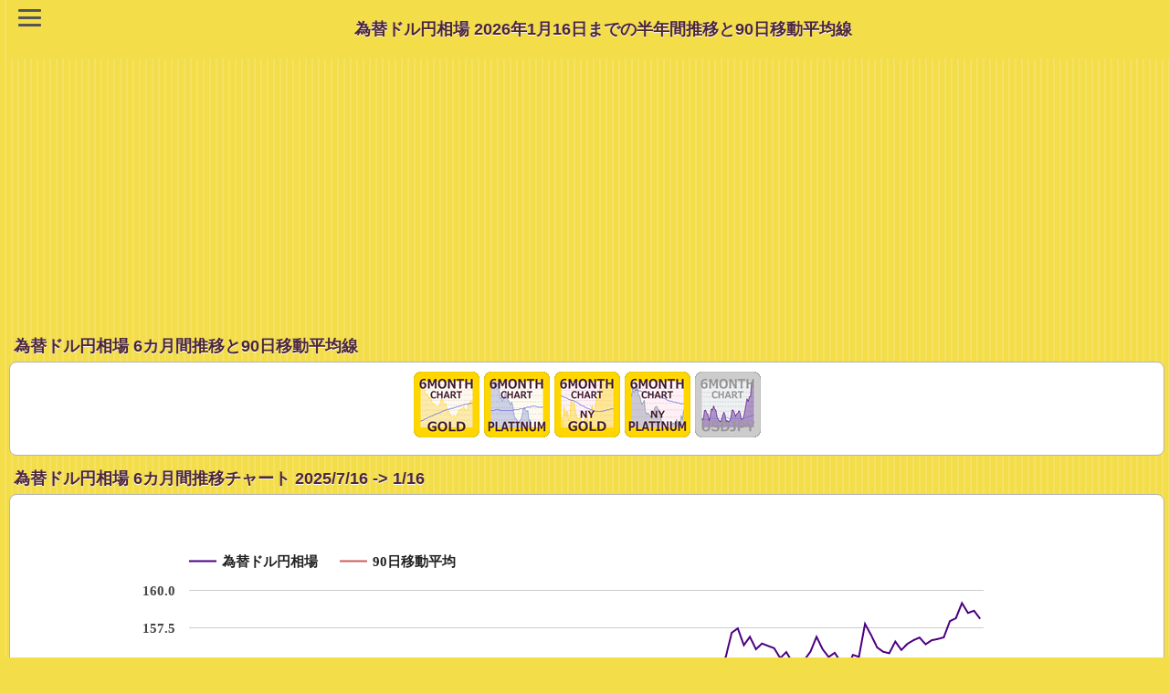

--- FILE ---
content_type: text/html; charset=UTF-8
request_url: https://lets-gold.net/chart-6month.php?c=usdjpy
body_size: 12681
content:
<!DOCTYPE html PUBLIC "-//W3C//DTD XHTML 1.0 Transitional//EN" "http://www.w3.org/TR/xhtml1/DTD/xhtml1-transitional.dtd">
<html xmlns="http://www.w3.org/1999/xhtml" xml:lang="ja" lang="ja"> 
<head>
	<meta http-equiv="content-type" content="text/html; charset=utf-8" />
	<meta name="viewport" content="width=device-width, initial-scale=1">
	<meta name="author" content="Let's GOLD" />
	<meta http-equiv="content-script-type" content="text/javascript" />
	<meta name="keywords" content="為替ドル円相場,6カ月,半年,相場価格,推移,チャート,90日移動平均線" />
	<meta name="description" content="2026年1月16日の為替ドル円相場は158.10円。90日移動平均は153.70円。2026年1月16日までの6カ月間推移と90日移動平均線の推移チャート。" />
	<meta name="ROBOTS" content="INDEX,FOLLOW" />
	<link rel="shortcut icon" href="https://lets-gold.net/image/favicon.ico" />
	<link rel="apple-touch-icon" href="https://lets-gold.net/image/ipn_icon.jpg" /> 
	

<!-- Google tag (gtag.js) -->
<script async src="https://www.googletagmanager.com/gtag/js?id=G-94TW14QNER"></script>
<script>
  window.dataLayer = window.dataLayer || [];
  function gtag(){dataLayer.push(arguments);}
  gtag('js', new Date());

  gtag('config', 'G-94TW14QNER');
</script>


	
		<style type="text/css">
input{font-size:13px}.input{display:inline-block;text-align:center;text-decoration:none;outline:0;background-color:#c7d9d9}.input::after,.input::before{position:absolute;z-index:-1;display:block;content:""}.input,.input::after,.input::before{-webkit-box-sizing:border-box;-moz-box-sizing:border-box;box-sizing:border-box;-webkit-transition:all 1s;transition:all 1s}.input:hover{background-color:#f9f900}.button{display:inline-block;width:100px;height:25px;text-align:center;text-decoration:none;font-weight:700;outline:0;background-color:#1066de;color:#fff}.button::after,.button::before{position:absolute;z-index:-1;display:block;content:""}.button,.button::after,.button::before{-webkit-box-sizing:border-box;-moz-box-sizing:border-box;box-sizing:border-box;-webkit-transition:all .5s;transition:all .5s}.button:hover{background-color:#f36}
</style>	
	<title>為替ドル円相場 2026年1月16日までの6カ月間推移チャート | 金プラチナ相場情報 Let's GOLD</title>
	<link rel="stylesheet" href="https://lets-gold.net/gold_ipn.css" />
	<link rel="stylesheet" href="https://lets-gold.net/bg_menu2.css" />


<script async src="//pagead2.googlesyndication.com/pagead/js/adsbygoogle.js"></script>
<script>
  (adsbygoogle = window.adsbygoogle || []).push({
    google_ad_client: "ca-pub-8386824453968191",
    enable_page_level_ads: true
  });
</script>

	<script src='https://www.gstatic.com/charts/loader.js'></script><script>  google.charts.load('current', {packages: ['corechart']});  google.charts.setOnLoadCallback(drawChart);  function drawChart() {var data = google.visualization.arrayToDataTable([['日付', '為替ドル円相場','90日移動平均' ],['7/17', 148.6, 145.48 ],['7/18', 148.81, 145.48 ],['7/21', 147.38, 145.46 ],['7/22', 146.67, 145.44 ],['7/23', 146.5, 145.41 ],['7/24', 147.01, 145.39 ],['7/25', 147.64, 145.37 ],['7/28', 148.54, 145.35 ],['7/29', 148.47, 145.33 ],['7/30', 149.51, 145.32 ],['7/31', 150.8, 145.32 ],['8/1', 147.36, 145.29 ],['8/4', 147.06, 145.26 ],['8/5', 147.56, 145.24 ],['8/6', 147.36, 145.21 ],['8/7', 147.13, 145.23 ],['8/8', 147.75, 145.24 ],['8/11', 148.13, 145.24 ],['8/12', 147.85, 145.26 ],['8/13', 147.38, 145.25 ],['8/14', 147.75, 145.29 ],['8/15', 147.18, 145.33 ],['8/18', 147.87, 145.38 ],['8/19', 147.67, 145.43 ],['8/20', 147.34, 145.49 ],['8/21', 148.37, 145.56 ],['8/22', 146.94, 145.61 ],['8/25', 147.71, 145.69 ],['8/26', 147.42, 145.75 ],['8/27', 147.43, 145.79 ],['8/28', 146.97, 145.84 ],['8/29', 147.04, 145.88 ],['9/1', 147.17, 145.94 ],['9/2', 148.35, 146 ],['9/3', 148.1, 146.06 ],['9/4', 148.45, 146.09 ],['9/5', 147.39, 146.12 ],['9/8', 147.51, 146.17 ],['9/9', 147.43, 146.22 ],['9/10', 147.45, 146.26 ],['9/11', 147.21, 146.28 ],['9/12', 147.67, 146.3 ],['9/15', 147.41, 146.29 ],['9/16', 146.45, 146.28 ],['9/17', 147.01, 146.28 ],['9/18', 148, 146.31 ],['9/19', 147.96, 146.33 ],['9/22', 147.72, 146.36 ],['9/23', 147.66, 146.4 ],['9/24', 148.9, 146.46 ],['9/25', 149.77, 146.52 ],['9/26', 149.52, 146.6 ],['9/29', 148.59, 146.66 ],['9/30', 147.94, 146.7 ],['10/1', 147.08, 146.73 ],['10/2', 147.25, 146.76 ],['10/3', 147.46, 146.8 ],['10/6', 150.37, 146.89 ],['10/7', 151.9, 146.97 ],['10/8', 152.69, 147.08 ],['10/9', 153.08, 147.19 ],['10/10', 151.18, 147.26 ],['10/13', 152.31, 147.34 ],['10/14', 151.81, 147.42 ],['10/15', 151.08, 147.49 ],['10/16', 150.43, 147.57 ],['10/17', 150.59, 147.64 ],['10/20', 150.74, 147.71 ],['10/21', 151.91, 147.78 ],['10/22', 151.94, 147.86 ],['10/23', 152.58, 147.94 ],['10/24', 152.89, 148.01 ],['10/27', 152.89, 148.09 ],['10/28', 152.1, 148.17 ],['10/29', 152.73, 148.25 ],['10/30', 154.1, 148.36 ],['10/31', 154.06, 148.46 ],['11/3', 154.2, 148.58 ],['11/4', 153.67, 148.69 ],['11/5', 154.11, 148.81 ],['11/6', 153.07, 148.9 ],['11/7', 153.43, 149 ],['11/10', 154.16, 149.09 ],['11/11', 154.14, 149.17 ],['11/12', 154.81, 149.26 ],['11/13', 154.49, 149.36 ],['11/14', 154.52, 149.43 ],['11/17', 155.24, 149.52 ],['11/18', 155.53, 149.59 ],['11/19', 157.17, 149.7 ],['11/20', 157.46, 149.79 ],['11/21', 156.34, 149.88 ],['11/24', 156.9, 149.98 ],['11/25', 156.07, 150.09 ],['11/26', 156.45, 150.2 ],['11/27', 156.29, 150.3 ],['11/28', 156.14, 150.4 ],['12/1', 155.48, 150.47 ],['12/2', 155.88, 150.56 ],['12/3', 155.22, 150.62 ],['12/4', 155.12, 150.67 ],['12/5', 155.36, 150.76 ],['12/8', 155.91, 150.85 ],['12/9', 156.9, 150.96 ],['12/10', 156.07, 151.05 ],['12/11', 155.55, 151.15 ],['12/12', 155.83, 151.24 ],['12/15', 155.22, 151.32 ],['12/16', 154.73, 151.39 ],['12/17', 155.69, 151.49 ],['12/18', 155.56, 151.57 ],['12/19', 157.76, 151.69 ],['12/22', 157.02, 151.79 ],['12/23', 156.19, 151.89 ],['12/24', 155.9, 151.98 ],['12/25', 155.8, 152.06 ],['12/26', 156.58, 152.17 ],['12/29', 156.02, 152.26 ],['12/30', 156.43, 152.36 ],['12/31', 156.67, 152.47 ],['1/2', 156.85, 152.58 ],['1/5', 156.4, 152.68 ],['1/6', 156.67, 152.79 ],['1/7', 156.75, 152.88 ],['1/8', 156.86, 152.98 ],['1/9', 157.94, 153.08 ],['1/12', 158.14, 153.2 ],['1/13', 159.15, 153.33 ],['1/14', 158.49, 153.45 ],['1/15', 158.64, 153.58 ],['1/16', 158.1, 153.7 ]]);var options = {legend: { position: 'top' },colors: ['#4B0082','#CD5C5C'],fontName: 'Candara',chartArea: {width: '70%'},height: 400        }; var chart = new google.visualization.LineChart(document.getElementById('chart_1'));        chart.draw(data, options);      }</script>	<!--
	<script src="https://ajax.googleapis.com/ajax/libs/jquery/2.1.3/jquery.min.js"></script>
	-->
	
</head>
<body>
<script>
  (function(i,s,o,g,r,a,m){i['GoogleAnalyticsObject']=r;i[r]=i[r]||function(){
  (i[r].q=i[r].q||[]).push(arguments)},i[r].l=1*new Date();a=s.createElement(o),
  m=s.getElementsByTagName(o)[0];a.async=1;a.src=g;m.parentNode.insertBefore(a,m)
  })(window,document,'script','//www.google-analytics.com/analytics.js','ga');
  ga('create', 'UA-28232034-4', 'lets-gold.net');
  ga('send', 'pageview');
</script>


<header>
  <div class="header-logo-menu">
  <div id="nav-drawer">
      <input id="nav-input" type="checkbox" class="nav-unshown">
      <label id="nav-open" for="nav-input" title="Let's GOLD MENU"><span></span></label>
      <label class="nav-unshown" id="nav-close" for="nav-input"></label>
      <div id="nav-content">
	  
<ul>

<li><a href="https://lets-gold.net/">トップページ</a></li>
<li><a href="https://lets-gold.net/gold_souba_k_menu.php">金プラチナ短期相場観</a></li>
<li><a href="https://lets-gold.net/price_expectation.php">金プラチナ価格リアルタイム予想</a></li>
<li><a href="https://lets-gold.net/pivot_gold.php">NY金相場【PIVOT】</a></li>
<li><a href="https://lets-gold.net/price_history.php">金プラチナ価格の週間推移</a></li>
<li><a href="https://lets-gold.net/chart-ex.php">金プラチナ月間推移と移動平均</a></li>

<li><a href="https://lets-gold.net/market/">主要マーケット指標</a></li>
<li><a href="https://lets-gold.net/market/chart2_menu.php">複合チャートと相関係数</a></li>
<li><a href="https://lets-gold.net/chart_gallery/">チャート・ギャラリー</a></li>
<li><a href="https://lets-gold.net/sovereign_rating.php">国債格付け一覧</a></li>

<li><a href="https://lets-gold.net/tsumitate/">純金積立シミュレーション</a></li>
<li><a href="https://lets-gold.net/market_mail.php">金プラチナ相場メルマガ</a></li>

</ul>

	  
	  </div>
  </div>
  <div class="logo-area"><h1>為替ドル円相場 2026年1月16日までの半年間推移と90日移動平均線 </h1></div>
  </div>
</header>


<style>
p.resizeimage {
   max-width: 500px;
   min-width: 240px;
}
p.resizeimage img { width: 100%; }
</style>
	<!--
	<div id="header">
		<h1>為替ドル円相場 2026年1月16日までの半年間推移と90日移動平均線</h1>
		<a href="./" id="backButton" class="nav">Topへ</a>
	</div>
	-->
<div align="center">


<script async src="https://pagead2.googlesyndication.com/pagead/js/adsbygoogle.js"></script>
<!-- 728x90_LG_header -->
<ins class="adsbygoogle"
     style="display:block"
     data-ad-client="ca-pub-8386824453968191"
     data-ad-slot="7108567561"
     data-ad-format="auto"></ins>
<script>
     (adsbygoogle = window.adsbygoogle || []).push({});
</script>
<br />


</div>

<!-- 
<script>
  (function() {
    var cx = 'partner-pub-8386824453968191:0907551676';
    var gcse = document.createElement('script');
    gcse.type = 'text/javascript';
    gcse.async = true;
    gcse.src = (document.location.protocol == 'https:' ? 'https:' : 'http:') +
        '//www.google.com/cse/cse.js?cx=' + cx;
    var s = document.getElementsByTagName('script')[0];
    s.parentNode.insertBefore(gcse, s);
  })();
</script>
<gcse:search></gcse:search>
-->

<h2>為替ドル円相場 6カ月間推移と90日移動平均線</h2>
<ul class="data">
	<li>

<div align="center">
<a href="/chart-6month.php?c=gold&ma=90"><img src="image/6month-gold-a.gif" width="72" height="72" alt="国内金価格 6カ月間推移チャート" /></a> <a href="/chart-6month.php?c=platinum&ma=90"><img src="image/6month-platinum-a.gif" width="72" height="72" alt="国内プラチナ価格 6カ月間推移チャート" /></a> <a href="/chart-6month.php?c=ny_gold&ma=90"><img src="image/6month-nygold-a.gif" width="72" height="72" alt="NY金相場 6カ月間推移チャート" /></a> <a href="/chart-6month.php?c=ny_pt&ma=90"><img src="image/6month-nypt-a.gif" width="72" height="72" alt="NYプラチナ相場 6カ月間推移チャート" /></a> <img src="image/6month-usdjpy-s.gif" width="72" height="72" alt="為替ドル円相場 6カ月間推移チャート" /> </div>
	</li>
</ul>

<h3>為替ドル円相場 6カ月間推移チャート 2025/7/16 -> 1/16</h3>
<ul class="data">
	<li>
		<div align="center">
		<p class="resizeimage">

			<div id="chart_1"></div>

		</p>
		</div>

<div align="center"><table border="0" cellspacing="0" cellpadding="1" width="98%"><tr><td width="50%" align=left><a href="/chart-6month.php?c=usdjpy&ma=90&e_date=20250715"><< 2025/7/15まで</a></td><td width="50%" align=right></td></tr></table></div><br /><p>この半年間の高値：159.15円(1/13) 安値：146.45円(9/16)<br />　変動値幅：12.70円　変動率：8.0％<br />2026年1月16日の為替ドル円相場：158.10円<br />・90日移動平均：153.70円（乖離率：2.9%）<br />・200日移動平均：149.30円（乖離率：5.9%）</p><form name="form1" method="POST" action="/chart-6month.php?c=usdjpy&e_date=20260116"><p class="reverse">移動平均 設定：<input type="text" name="ma_x" value="90" size="3" maxlength="3" class="input"><input type="submit" value="設定" class="button"><br />※指定可能範囲：5 - 200</p></form><p></p>
	</li>
</ul>




<ul><li><a href="price-monthly-ave.php?c=usdjpy" class="arrow">月間平均値推移で見る長期間チャート</a></li></ul>
<!-- メイン END -->
<!-- フッター START -->

<div align="center">

<script async src="//pagead2.googlesyndication.com/pagead/js/adsbygoogle.js"></script>
<ins class="adsbygoogle"
     style="display:block"
     data-ad-client="ca-pub-8386824453968191"
     data-ad-slot="3028476933"
     data-ad-format="auto"></ins>
<script>
(adsbygoogle = window.adsbygoogle || []).push({});
</script>
<br />




<br />

	


</div>


	<ul><li><a href="https://lets-gold.net/" class="arrow">トップページに戻る</a></li></ul>

<p>Copyright(C) Let's GOLD</p>






</body>
</html>


--- FILE ---
content_type: text/html; charset=utf-8
request_url: https://www.google.com/recaptcha/api2/aframe
body_size: 265
content:
<!DOCTYPE HTML><html><head><meta http-equiv="content-type" content="text/html; charset=UTF-8"></head><body><script nonce="O2IgbMItwxi24eq089Zv-g">/** Anti-fraud and anti-abuse applications only. See google.com/recaptcha */ try{var clients={'sodar':'https://pagead2.googlesyndication.com/pagead/sodar?'};window.addEventListener("message",function(a){try{if(a.source===window.parent){var b=JSON.parse(a.data);var c=clients[b['id']];if(c){var d=document.createElement('img');d.src=c+b['params']+'&rc='+(localStorage.getItem("rc::a")?sessionStorage.getItem("rc::b"):"");window.document.body.appendChild(d);sessionStorage.setItem("rc::e",parseInt(sessionStorage.getItem("rc::e")||0)+1);localStorage.setItem("rc::h",'1768821057225');}}}catch(b){}});window.parent.postMessage("_grecaptcha_ready", "*");}catch(b){}</script></body></html>

--- FILE ---
content_type: text/css
request_url: https://lets-gold.net/bg_menu2.css
body_size: 1122
content:
header{padding:10px;background-color:#f3dd49}#nav-drawer{position:relative}.nav-unshown{display:none}#nav-open{display:inline-block;width:30px;height:22px;vertical-align:middle}#nav-open span,#nav-open span:before,#nav-open span:after{position:absolute;height:3px;width:25px;border-radius:3px;background:#555;display:block;content:'';cursor:pointer}#nav-open span:before{bottom:-8px}#nav-open span:after{bottom:-16px}#nav-close{display:none;position:fixed;z-index:99;top:0;left:0;width:100%;height:100%;background:#000;opacity:0;transition:.3s ease-in-out}#nav-content{overflow:auto;position:fixed;top:0;left:0;z-index:9999;width:90%;max-width:330px;height:100%;background:#fff;transition:.3s ease-in-out;-webkit-transform:translateX(-105%);transform:translateX(-105%)}#nav-input:checked~#nav-close{display:block;opacity:.5}#nav-input:checked~#nav-content{-webkit-transform:translateX(0%);transform:translateX(0%);box-shadow:6px 0 25px rgba(0,0,0,.15)}.header-logo-menu{display:flex;display:-moz-flex;display:-o-flex;display:-webkit-flex;display:-ms-flex;flex-direction:row;-moz-flex-direction:row;-o-flex-direction:row;-webkit-flex-direction:row;-ms-flex-direction:row}.logo-area{text-align:center;margin:auto}